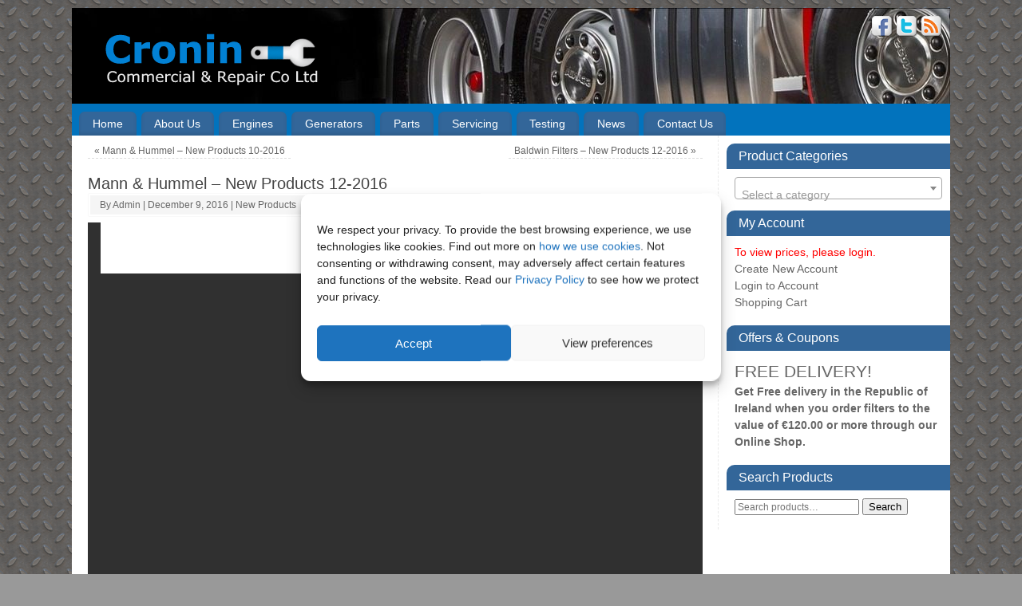

--- FILE ---
content_type: text/html; charset=utf-8
request_url: https://docs.google.com/viewer?url=http%3A%2F%2Fcronincommercial.ie%2Fwp-content%2Fuploads%2F2017%2F01%2FMann-Filters-12-2016.pdf&embedded=true&hl=en
body_size: 2327
content:
<!DOCTYPE html><html lang="en" dir="ltr"><head><title>Mann-Filters-12-2016.pdf</title><link rel="stylesheet" type="text/css" href="//www.gstatic.com/_/apps-viewer/_/ss/k=apps-viewer.standalone.a19uUV4v8Lc.L.W.O/am=AAQD/d=0/rs=AC2dHMKIcHC-ZI7sbGRsdy-Tqv76hgg_tw" nonce="OcgXxiLpegOe9b408zGJaw"/></head><body><div class="ndfHFb-c4YZDc ndfHFb-c4YZDc-AHmuwe-Hr88gd-OWB6Me dif24c vhoiae LgGVmb bvmRsc ndfHFb-c4YZDc-TSZdd ndfHFb-c4YZDc-TJEFFc ndfHFb-c4YZDc-vyDMJf-aZ2wEe ndfHFb-c4YZDc-i5oIFb ndfHFb-c4YZDc-uoC0bf ndfHFb-c4YZDc-e1YmVc" aria-label="Showing viewer."><div class="ndfHFb-c4YZDc-zTETae"></div><div class="ndfHFb-c4YZDc-JNEHMb"></div><div class="ndfHFb-c4YZDc-K9a4Re"><div class="ndfHFb-c4YZDc-E7ORLb-LgbsSe ndfHFb-c4YZDc-LgbsSe-OWB6Me" aria-label="Previous"><div class="ndfHFb-c4YZDc-DH6Rkf-AHe6Kc"><div class="ndfHFb-c4YZDc-Bz112c ndfHFb-c4YZDc-DH6Rkf-Bz112c"></div></div></div><div class="ndfHFb-c4YZDc-tJiF1e-LgbsSe ndfHFb-c4YZDc-LgbsSe-OWB6Me" aria-label="Next"><div class="ndfHFb-c4YZDc-DH6Rkf-AHe6Kc"><div class="ndfHFb-c4YZDc-Bz112c ndfHFb-c4YZDc-DH6Rkf-Bz112c"></div></div></div><div class="ndfHFb-c4YZDc-q77wGc"></div><div class="ndfHFb-c4YZDc-K9a4Re-nKQ6qf ndfHFb-c4YZDc-TvD9Pc-qnnXGd" role="main"><div class="ndfHFb-c4YZDc-EglORb-ge6pde ndfHFb-c4YZDc-K9a4Re-ge6pde-Ne3sFf" role="status" tabindex="-1" aria-label="Loading"><div class="ndfHFb-c4YZDc-EglORb-ge6pde-RJLb9c ndfHFb-c4YZDc-AHmuwe-wcotoc-zTETae"><div class="ndfHFb-aZ2wEe" dir="ltr"><div class="ndfHFb-vyDMJf-aZ2wEe auswjd"><div class="aZ2wEe-pbTTYe aZ2wEe-v3pZbf"><div class="aZ2wEe-LkdAo-e9ayKc aZ2wEe-LK5yu"><div class="aZ2wEe-LkdAo aZ2wEe-hj4D6d"></div></div><div class="aZ2wEe-pehrl-TpMipd"><div class="aZ2wEe-LkdAo aZ2wEe-hj4D6d"></div></div><div class="aZ2wEe-LkdAo-e9ayKc aZ2wEe-qwU8Me"><div class="aZ2wEe-LkdAo aZ2wEe-hj4D6d"></div></div></div><div class="aZ2wEe-pbTTYe aZ2wEe-oq6NAc"><div class="aZ2wEe-LkdAo-e9ayKc aZ2wEe-LK5yu"><div class="aZ2wEe-LkdAo aZ2wEe-hj4D6d"></div></div><div class="aZ2wEe-pehrl-TpMipd"><div class="aZ2wEe-LkdAo aZ2wEe-hj4D6d"></div></div><div class="aZ2wEe-LkdAo-e9ayKc aZ2wEe-qwU8Me"><div class="aZ2wEe-LkdAo aZ2wEe-hj4D6d"></div></div></div><div class="aZ2wEe-pbTTYe aZ2wEe-gS7Ybc"><div class="aZ2wEe-LkdAo-e9ayKc aZ2wEe-LK5yu"><div class="aZ2wEe-LkdAo aZ2wEe-hj4D6d"></div></div><div class="aZ2wEe-pehrl-TpMipd"><div class="aZ2wEe-LkdAo aZ2wEe-hj4D6d"></div></div><div class="aZ2wEe-LkdAo-e9ayKc aZ2wEe-qwU8Me"><div class="aZ2wEe-LkdAo aZ2wEe-hj4D6d"></div></div></div><div class="aZ2wEe-pbTTYe aZ2wEe-nllRtd"><div class="aZ2wEe-LkdAo-e9ayKc aZ2wEe-LK5yu"><div class="aZ2wEe-LkdAo aZ2wEe-hj4D6d"></div></div><div class="aZ2wEe-pehrl-TpMipd"><div class="aZ2wEe-LkdAo aZ2wEe-hj4D6d"></div></div><div class="aZ2wEe-LkdAo-e9ayKc aZ2wEe-qwU8Me"><div class="aZ2wEe-LkdAo aZ2wEe-hj4D6d"></div></div></div></div></div></div><span class="ndfHFb-c4YZDc-EglORb-ge6pde-fmcmS ndfHFb-c4YZDc-AHmuwe-wcotoc-zTETae" aria-hidden="true">Loading&hellip;</span></div><div class="ndfHFb-c4YZDc-ujibv-nUpftc"><img class="ndfHFb-c4YZDc-ujibv-JUCs7e" src="/viewerng/thumb?ds=[base64]&amp;ck=lantern&amp;dsmi=unknown&amp;authuser&amp;w=800&amp;webp=true&amp;p=proj"/></div></div></div></div><script nonce="V9_d_ZLpBNhMglxzTUDW4A">/*

 Copyright The Closure Library Authors.
 SPDX-License-Identifier: Apache-2.0
*/
function c(a,e,f){a._preloadFailed||a.complete&&a.naturalWidth===void 0?f():a.complete&&a.naturalWidth?e():(a.addEventListener("load",function(){e()},!1),a.addEventListener("error",function(){f()},!1))}
for(var d=function(a,e,f){function k(){b.style.display="none"}var g=document.body.getElementsByClassName(a)[0],b;g&&(b=g.getElementsByClassName(f)[0])&&(b._preloadStartTime=Date.now(),b.onerror=function(){this._preloadFailed=!0},c(b,function(){b.naturalWidth<800?k():(b._preloadEndTime||(b._preloadEndTime=Date.now()),e&&(g.getElementsByClassName(e)[0].style.display="none"))},k))},h=["_initStaticViewer"],l=this||self,m;h.length&&(m=h.shift());)h.length||d===void 0?l=l[m]&&l[m]!==Object.prototype[m]?
l[m]:l[m]={}:l[m]=d;
</script><script nonce="V9_d_ZLpBNhMglxzTUDW4A">_initStaticViewer('ndfHFb-c4YZDc-K9a4Re-nKQ6qf','ndfHFb-c4YZDc-EglORb-ge6pde','ndfHFb-c4YZDc-ujibv-JUCs7e')</script><script type="text/javascript" charset="UTF-8" src="//www.gstatic.com/_/apps-viewer/_/js/k=apps-viewer.standalone.en.WwO99zYe2Bo.O/am=AAQD/d=1/rs=AC2dHMJBut8zqkgWrlTzREawHVLFSTuD9A/m=main" nonce="V9_d_ZLpBNhMglxzTUDW4A"></script><script type="text/javascript" src="https://apis.google.com/js/client.js" nonce="V9_d_ZLpBNhMglxzTUDW4A"></script><script type="text/javascript" nonce="V9_d_ZLpBNhMglxzTUDW4A">_init([["0",null,null,null,null,2,null,null,null,null,0,[1],null,null,null,"https://drive.google.com",null,null,null,null,null,null,null,null,null,null,null,null,null,null,null,null,[["core-745-RC1","prod"],12,1,1],null,null,null,null,[null,null,null,null,"https://accounts.google.com/ServiceLogin?passive\u003d1209600\u0026continue\u003dhttps://docs.google.com/viewer?url%3Dhttp://cronincommercial.ie/wp-content/uploads/2017/01/Mann-Filters-12-2016.pdf%26embedded%3Dtrue%26hl%3Den\u0026hl\u003den\u0026followup\u003dhttps://docs.google.com/viewer?url%3Dhttp://cronincommercial.ie/wp-content/uploads/2017/01/Mann-Filters-12-2016.pdf%26embedded%3Dtrue%26hl%3Den",null,null,null,0],null,null,null,null,null,null,null,null,null,null,null,null,null,null,null,0,null,null,null,null,null,null,null,null,null,null,null,null,null,null,null,null,null,null,null,null,null,null,null,null,null,null,null,null,null,null,null,null,null,null,null,null,null,null,null,null,null,null,null,null,null,null,null,null,null,null,null,null,null,null,null,null,null,null,null,null,null,null,null,null,null,null,null,null,null,null,null,null,null,null,null,null,null,null,null,null,null,null,null,null,null,null,null,null,1],[null,"Mann-Filters-12-2016.pdf","/viewerng/thumb?ds\[base64]\u0026ck\u003dlantern\u0026dsmi\u003dunknown\u0026authuser\u0026w\u003d800\u0026webp\u003dtrue\u0026p\u003dproj",null,null,null,null,null,null,"/viewerng/upload?ds\[base64]\u0026ck\u003dlantern\u0026dsmi\u003dunknown\u0026authuser\u0026p\u003dproj",null,"application/pdf",null,null,1,null,"/viewerng/viewer?url\u003dhttp://cronincommercial.ie/wp-content/uploads/2017/01/Mann-Filters-12-2016.pdf\u0026hl\u003den",null,"http://cronincommercial.ie/wp-content/uploads/2017/01/Mann-Filters-12-2016.pdf",null,null,0,null,null,null,null,null,"/viewerng/standalone/refresh?url\u003dhttp://cronincommercial.ie/wp-content/uploads/2017/01/Mann-Filters-12-2016.pdf\u0026embedded\u003dtrue\u0026hl\u003den",[null,null,"meta?id\u003dACFrOgCFQhxv__K0cKXfxJoCSyBB_cuLivljoa8SCE0UsgSmwZp8n619-nVC4RsaVY3myPuU45r0sDGNxgGd3rEjpOeSvaUA1DeFmbkfbdqemC9YE2a8zn32ooG6Y4XnTRRrOQuWn8tnDC5R8ORy","img?id\u003dACFrOgCFQhxv__K0cKXfxJoCSyBB_cuLivljoa8SCE0UsgSmwZp8n619-nVC4RsaVY3myPuU45r0sDGNxgGd3rEjpOeSvaUA1DeFmbkfbdqemC9YE2a8zn32ooG6Y4XnTRRrOQuWn8tnDC5R8ORy","press?id\u003dACFrOgCFQhxv__K0cKXfxJoCSyBB_cuLivljoa8SCE0UsgSmwZp8n619-nVC4RsaVY3myPuU45r0sDGNxgGd3rEjpOeSvaUA1DeFmbkfbdqemC9YE2a8zn32ooG6Y4XnTRRrOQuWn8tnDC5R8ORy","status?id\u003dACFrOgCFQhxv__K0cKXfxJoCSyBB_cuLivljoa8SCE0UsgSmwZp8n619-nVC4RsaVY3myPuU45r0sDGNxgGd3rEjpOeSvaUA1DeFmbkfbdqemC9YE2a8zn32ooG6Y4XnTRRrOQuWn8tnDC5R8ORy","https://doc-10-bk-apps-viewer.googleusercontent.com/viewer/secure/pdf/3nb9bdfcv3e2h2k1cmql0ee9cvc5lole/2cerl1hp0ppt273u4aip2vk6lbr0q3mi/1769103225000/lantern/*/ACFrOgCFQhxv__K0cKXfxJoCSyBB_cuLivljoa8SCE0UsgSmwZp8n619-nVC4RsaVY3myPuU45r0sDGNxgGd3rEjpOeSvaUA1DeFmbkfbdqemC9YE2a8zn32ooG6Y4XnTRRrOQuWn8tnDC5R8ORy",null,"presspage?id\u003dACFrOgCFQhxv__K0cKXfxJoCSyBB_cuLivljoa8SCE0UsgSmwZp8n619-nVC4RsaVY3myPuU45r0sDGNxgGd3rEjpOeSvaUA1DeFmbkfbdqemC9YE2a8zn32ooG6Y4XnTRRrOQuWn8tnDC5R8ORy"],null,null,null,"pdf"],"","",2]);</script></body></html>

--- FILE ---
content_type: text/css
request_url: https://cronincommercial.ie/wp-content/themes/mantra/style.css?ver=6.9
body_size: 9876
content:
/*
Theme Name: Mantra
Theme URI: https://www.cryoutcreations.eu/wordpress-themes/mantra
Description: Mantra is a do-it-yourself WordPress theme, featuring a pack of over 100 customization options and easy to use tweaks capable of tuning WordPress to your very specific needs and likes. With the help of a simple and efficient user interface you can customize everything:the layout (1,2 or 3 columns), total and partial site widths, colors (all texts, links, backgrounds etc.), fonts (over 35 font-families plus all Google Fonts), text and header sizes, post metas, post excerpts, post formats, header and background images, custom menus, 27 social media links and icons, pins, bullets and much much more. With a fully responsive layout,a customizable showcase presentation page, animated slider, magazine and blog layouts, 8 widget areas, modern graphics and an easy and intuitive admin section, you can start creating your dream site right now.
Author: Cryout Creations
Author URI: https://www.cryoutcreations.eu
Version: 2.6.1.1
License: GNU General Public License v2.0
License URI: http://www.gnu.org/licenses/gpl-2.0.html
Tags: one-column, two-columns, three-columns, right-sidebar, left-sidebar, footer-widgets, grid-layout, custom-background, custom-colors, custom-header, custom-menu, featured-image-header, featured-images, front-page-post-form, full-width-template,  microformats, post-formats, rtl-language-support,  sticky-post, theme-options, threaded-comments, translation-ready, blog, e-commerce, entertainment, news
Text domain: mantra

Copyright (c) 2011-2013 Cryout Creations
https://www.cryoutcreations.eu
*/

/*
IMPORTANT!

Any changes made to this or any other of the theme's files will be lost at the next update.

To safely make customizations to the theme, for CSS-only consider using the theme's dedicated
"Custom CSS" field found under the Miscellaneous section of the theme settings page;
for advanced CSS and other customizations, consider using a child theme.
*/

/* =Reset default browser CSS. Based on work by Eric Meyer: http://meyerweb.com/eric/tools/css/reset/index.html
-------------------------------------------------------------- */

html, body, div, span, applet, object, iframe,
h1, h2, h3, h4, h5, h6, p, blockquote, pre,
a, abbr, acronym, address, big, cite, code,
del, dfn, em, font, img, ins, kbd, q, s, samp,
small, strike, strong, sub, sup, tt, var,
b, u, i, center,
dl, dt, dd, ol, ul, li,
fieldset, form, label, legend{
	background: transparent;
	border: 0;
	margin: 0;
	padding: 0;
	vertical-align: baseline;
}

table, tbody, tfoot, thead, tr, th, td {
	background: transparent;
	border: 0;
	margin: 0;
	padding: 0;
}

body {
	line-height: 1;
}

h1, h2, h3, h4, h5, h6 {
	clear: both;
	font-weight: normal;
}

#content h1,
#content h2,
#content h3,
#content h4,
#content h5,
#content h6 {
	clear: none;
}

ol, ul {
	list-style: none;
}

blockquote {
	display: block;
	float: none;
	clear: both;
	max-width: 90% !important;
	margin: 0 auto;
	padding: 15px ;
	border : 1px solid #EEE;
	background-color: #FAFAFA;
	font-style: italic;
	color: #999;
	border-radius: 5px;
	box-shadow: 0px 0px 3px #FFF inset;
 }

del {
	text-decoration: line-through;
}
/* tables still need 'cellspacing="0"' in the markup */
table {
	border-collapse: collapse;
	border-spacing: 0;
}
a img {
	border: none;
}


/* =Layout
-------------------------------------------------------------- */

/*
LAYOUT: Two columns
DESCRIPTION: Two-column fixed layout with one sidebar right of content
*/

#container {
	float: none;
	width: 100%;
	margin: 0;
}

#content {
	display: block;
	float: left;
	margin: 0px 0px 0 20px;
	padding-top: 10px;
}

#primary,
#secondary {
	display: block;
	float: right;
	overflow: hidden;
	width: 125px;
	border-left: 1px dashed #EAEAEA;
	padding-left: 20px;
	padding-top: 10px;
}

#primary {
	min-height:200px;
}

#secondary {
	/*clear: right;*/
}
#footer {
	clear: both;
	width: 100%;
}

/*
LAYOUT: One column, no sidebar
DESCRIPTION: One centered column with no sidebar
*/

.one-column #content {
	float: none;
	width: auto;
	margin: 0 20px;
}

/*
LAYOUT: Full width, no sidebar
DESCRIPTION: Full width content with no sidebar; used for attachment pages
*/

.single-attachment #content {
	display: block;
	float: none;
	width: 96%;
	margin: 0px auto;
}


/* =Fonts
-------------------------------------------------------------- */
body {
	font-family: "Segoe UI", Arial, sans-serif;
}

pre {
	font-family: "Courier 10 Pitch", Courier, monospace;
}
code {
	font-family: Monaco, Consolas, "Andale Mono", "DejaVu Sans Mono", monospace !important;
}

.entry-content code {
	display: block;
	float: none;
	clear: both;
	width: 95% !important;
	margin: 0 auto;
	padding: 10px !important;
	overflow: auto;
	border-left: 5px solid #EEEEEE;
    color: #1B1B1B;
    text-indent: 0;
    white-space: nowrap;
	background-color: #FAFAFA;
}

/* =Structure
-------------------------------------------------------------- */

/* The main theme structure */
#colophon,
#branding,
#main,
#wrapper {
	margin: 0 auto;
}

#branding {
	position: relative;
	display: block;
	float: left;
	clear: both;
	height: 75px;
	padding: 0;
	overflow: hidden;
}

a#logo {
	display: inline;
	height: 100%;
}

#linky {
	display: block;
	width: 100%;
	height: 100%;
	background-image: url('[data-uri]‌​AEAOw==');
}

#forbottom {
	min-height: 200px;
}

#wrapper {
	padding: 10px 0 0;
}

/* Structure the footer area */
#footer-widget-area {
	overflow: hidden;
}

.footerfour .widget-area {
	float: left;
	width: 22%;
	margin-left: 1.5%;
	margin-right: 1.5%;
}
.footerthree .widget-area {
	float: left;
	width: 30%;
	margin-left: 1.5%;
	margin-right: 1.5%;
}

.footertwo .widget-area {
	float: left;
	width: 47%;
	margin-left: 2.5%;
}

.footerone .widget-area {
	float: left;
	width: 98%;
	margin-left: 2%;
}


#footer-widget-area #fourth {
	margin-right: 0;
}

#site-generator {
	float: right;
	width: 220px;
}


/* =Global Elements
-------------------------------------------------------------- */

/* Main global 'theme' and typographic styles */
body {
	padding-bottom: 10px;
	background: #333;
}

body,
input,
textarea {
	color: #666;
	font-size: 12px;
	line-height: 18px;
}
hr {
	clear: both;
	height: 1px;
	margin-bottom: 18px;
	border: 0;
	background-color: #d7d7d7;
}

/* Text elements */
#content  {
	font-size: 15px;
	line-height: 1.7em;
	color: #333;
}

#content p{
	margin-bottom: 1.5em;
}
.entry-content ul, .entry-summary ul  {
	margin-left: 1.5em;
}

.entry-content ul, .entry-summary ul ,
.entry-content ol, .entry-summary ol {
	margin-bottom: 1.5em;
}

.entry-content ul > li {
	background: url(images/bullet.png) left 10px no-repeat;
	padding-left: 20px;
}

.entry-content  li li {
	margin-left: 15px;
}

ol {
	list-style: decimal;
	margin-left: 1.5em;

}
ol ol {
	list-style: upper-alpha;
}
ol ol ol {
	list-style: lower-roman;
}
ol ol ol ol {
	list-style: lower-alpha;
}
ul ul,
ol ol,
ul ol,
ol ul {
	margin-bottom: 0;
}
dt {
	font-weight: bold;
}
big {
	font-size: 131.25%;
}
ins {
	background: #D9EFFD;
	text-decoration: none;
}

pre {
	background: #F8F8F8;
	color: #222;
	padding: 1.5em;
	border: 1px dashed #ddd;
}
abbr,
acronym {
	border-bottom: 1px dotted #666;
	cursor: help;
}
sup,
sub {
	position: relative;
	height: 0;
	line-height: 1;
	vertical-align: baseline;
}
sup {
	bottom: 1ex;
}
sub {
	top: .5ex;
}
input:focus,
textarea:focus {
	outline: none;
}
input[type="text"],
input[type="password"],
input[type="email"],
textarea {
	box-sizing: border-box;
	padding-left: 5px;
	border: 1px solid #DDD;
	background: #fff;
	border-radius: 2px;
	-webkit-transition: .2s border ease;
	transition: .2s border ease;
}
input[type="text"],
input[type="password"],
input[type="email"] {
	height: 32px;
}

input[type="text"]:hover,
input[type="password"]:hover,
input[type="email"]:hover,
textarea:hover {
	border: 1px solid #CCC;
}
a:link {
    color: #0D85CC;
	text-decoration: none;
}
a:visited {
	color: #0D85CC;
	text-decoration: none;;
}
a:active,
a:hover {
	color: #000;
}

/* Text meant only for screen readers */
.screen-reader-text {
	position: absolute;
	left: -9000px;
}


/* =Header
-------------------------------------------------------------- */

#header {
	background: none;
}
#site-title {
	float: left;
	font-size: 36px;
	line-height: 60px;
}

#site-title a {
	display: block;
	font-weight: bold;
	text-decoration: none;
	font-variant: small-caps;
    letter-spacing: -0.02em;
	color: #EEE;
	text-shadow: -2px -2px 0px #000;
}
#site-description {
	display: inline;
	float: left;
	margin-left: 20px;
	padding-left: 0;
	font-size: 15px;
	line-height: 60px;
	letter-spacing: 0.1em;
	color: #999;
	text-shadow: 0px -1px 0px #000;
}

#header-container {
	position: absolute;
	top: 0;
	display: block;
	float: none;
	width: 100%;
	height: 100%;
}

#header-container > div {
	margin-top: 20px;
	margin-left: 40px;
}

/* =Menu -PRIMARY
-------------------------------------------------------------- */

#access {
	display: block;
	float: left;
	margin: 0 auto;
	margin-top: 10px;
}

#access .menu-header,
div.menu {
	margin: 0 6px;
}

#access ul {
	margin-bottom: 0;
}

 #access  ul li.current_page_item,
 #access ul li.current-menu-item {
	background: #fff;
	box-shadow: none;
}


#access a {
	display: block;
	padding: 0.2em 1.2em;
	font-size: 14px;
	text-decoration: none;
	color: #FFFFFF;
}

#access ul li {
	display: block;
	float: left;
	background: #FAFAFA;
	margin: 0 3px;
	padding: 3px 0;
	white-space: nowrap;
	border-radius: 7px 7px 0 0;
	box-shadow: 0 -3px 4px rgba(0,0,0,0.1) inset;
}

#access a:hover {
	color: #0C85CD ;
}

#access ul ul {
	position: absolute;
	z-index: 99999;
	display: none;
	clear: both;
	margin-left: 0;
	box-shadow: 0 10px 10px rgba(0, 0, 0, 0.3);
}

#access ul ul li { /* level 2 */
	position: relative;
	display: block;
	float: left;
	clear:both;
	width: 100%; /* submenu width fix */
	min-width: 150px;
	margin: 0;
	border-bottom: 1px solid rgba(220,220,220,0.3);
	background: #FFF;
	box-shadow: none;
	border-radius: 0;
}

#access ul ul ul {
	position: absolute;
	left: 100%;
	top: 0;
	margin: 0;
}

#access ul ul ul li { /* level 3 */
	display: block;
	float: none;
	width: 100%;
	border: 0;
	border-bottom: 1px solid rgba(220,220,220,0.3);
}

#access ul ul a, #access ul ul ul a {
	display: block;
	float: none;
	width: 100% ;
	padding-top: 0.6em ;
	padding-bottom: 0.6em ;
	color: #5F5B5B;
}

#access ul ul li:hover,
#access ul ul ul li:hover {
	background: #FCFCFC;
}

#access li:hover > a {
	color: #0E85CD ;
}

#access ul ul :hover > a {
	color: #0E85CD;
}

#access.jssafe ul li > ul {
	display: none;
}

#access.jssafe ul li:hover > ul {
	display: block;
}
#access ul li.current_page_item > a,
#access ul li.current-menu-item > a{
	color: #000;
}

#access ul ul li.current_page_item,
#access ul ul li.current-menu-ancestor,
#access ul ul li.current-menu-item,
#access ul ul li.current-menu-parent {
	color: #000;
	background: #FFF;
}


* html #access ul li.current_page_item a,
* html #access ul li.current-menu-ancestor a,
* html #access ul li.current-menu-item a,
* html #access ul li.current-menu-parent a,
* html #access ul li a:hover {
	color: #5F5B5B;
}

/* =Menu -SECONDARY
-------------------------------------------------------------- */

.footermenu {
	display: block;
	float: none;
	overflow: visible;
}

.topmenu {
	overflow: hidden;
}

.topmenu ul{
	float: right;
	margin: 0;
	padding: 0;
}

.topmenu ul li{
	display: block;
	float: left;
	margin: 3px 5px;
}

.footermenu {
	display: table;
	float: none;
	overflow: hidden;
	margin: 0 auto;
	text-align: center;
}

.footermenu ul li{
	display: block;
	float: left;
	margin: 0 5px;
	text-align: center;
}


/* =Content
-------------------------------------------------------------- */

#main {
	clear: both;
	overflow: hidden;
	padding: 0;
	background: #FFF;
}

#content {
	margin-bottom: 0;
}

.entry-content pre,
.entry-content hr {
	margin-bottom: 8px;
}

.entry-content ul ul,
.entry-content ol ol,
.entry-content ul ol,
.entry-content ol ul {
	margin-bottom: 0;
}

.entry-content pre,
.entry-content kbd,
.entry-content tt,
.entry-content var {
	overflow: auto;
	font-family: "Courier New",Courier,monospace;
}

.entry-content dt,
.entry-content th {
	color: #000;
}

.entry-content h1,
.entry-content h2,
.entry-content h3,
.entry-content h4,
.entry-content h5,
.entry-content h6 {
	margin: 20px 0 5px 0;
	color: #0E85CD;
}

.entry-content h1 {
	font-size: 1.9em;
}

.entry-content table {
	width: 100%;
	margin: 0 0 24px 0;
	border: 1px solid #e7e7e7;
	text-align: left;
}
.entry-content tr {
	background-color: #FFF;
    vertical-align: top;
}

.entry-content .alternate {
	background-color: #FFF;
}

.entry-content tr th,
.entry-content thead th {
	padding: 9px 24px;
	font-weight: bold;
	background-color: #f8f8f8;
	color: #000;
}

.entry-content tr td {
	padding: 6px 24px;
	border-top: 1px solid #e7e7e7;
	vertical-align:top;
}

.entry-content tr.odd td {
	background: #f2f7fc;
}

.hentry {
	margin: 0 0 28px 0;
}

.single .hentry {
	margin: 0 0 36px 0;
}
.page-title {
	margin: 0 0 10px 0;
	font-size: 16px;
	font-weight: bold;
	color: #000;
}

.page-title span {
	font-size: 16px;
	font-style: italic;
	font-weight: normal;
	color: #333;
}

.page-title a:link,
.page-title a:visited {
	text-decoration: none;
	color: #666;
}

.page-title a:active,
.page-title a:hover {
	color: #0D85CC;
}

#content .entry-title {
	margin-bottom: 0;
	font-size: 30px;
	font-weight: normal;
	line-height: 1.3em;
	color: #000000;
	text-shadow: 2px 2px 0px #FFF,-2px -2px 0px #FFF,3px 3px 1px #ccc;
}

.entry-title a:link,
.entry-title a:visited {
	color: inherit;
	text-decoration: none;
}

.entry-title a:active,
.entry-title a:hover {
	color: #333;
}

#content > h1.entry-title {
	margin-bottom: 10px;
}

.entry-meta {
    display: block;
	clear:both;
	margin: 0 1px;
	padding: 0 6px;
    border: 2px solid #FFF;
    color: #666666;
    font-size: 12px;
	line-height: 2em;
	background-color: #F5F5F5;
    box-shadow: 0 0 1px #DDD;
}

#content .entry-meta2,
#content .entry-meta3 {
	font-size: 12px ;
	padding: 0;
	clear: both;
	display: block;
}

.entry-meta .updated {
	display: none;
}

.entry-meta .comments-link {
	float: right;
	margin-top: 0;
	padding: 0 10px 0;
	font-size: 12px;
	line-height: 1.9em;
	background: #FFF;
   	box-shadow: inset 1px 1px 0px #DDD;
}

#content h3.entry-format {
	display: inline;
	margin-left: 0;
	padding-left: 4px;
	font-size: 14px;
	font-family: "Helvetica Neue", Helvetica, Arial, sans-serif;
	color: #666;
	text-decoration: underline;
	text-transform: uppercase;
   	text-shadow: none;
}

.entry-meta2 .comments-link {
    float: right;
	padding: 0 10px;
	border-bottom: 1px solid #EEEEEE;
    font-size: 12px;
}

.entry-meta abbr,
.entry-utility abbr {
	border: none;
}

.entry-meta abbr:hover,
.entry-utility abbr:hover {
	border-bottom: 1px dotted #666;
}

.entry-content,
.entry-summary {
	clear: both;
	padding: 8px 0 10px;
}

#content .entry-summary p:last-child {
	margin-bottom: 12px;
}

.entry-content fieldset {
	margin: 0 0 24px 0;
	padding: 24px;
	border: 1px solid #e7e7e7;
}

.entry-content fieldset legend {
	padding: 0 24px;
	font-weight: bold;
	background: #fff;
	color: #000;
}

.entry-content label {}
.entry-content sup,
.entry-content sub {
	font-size: 10px;
}

.entry-content blockquote.left {
	float: left;
	width: 33%;
	margin-right: 24px;
	margin-left: 0;
	text-align: right;
}
.entry-content blockquote.right {
	float: right;
	width: 33%;
	margin-left: 24px;
	margin-right: 0;
	text-align: left;
}

.tag-links {
	margin-left: 30px;
}

.page-link {
	clear: both;
	margin: 20px 0;
    font-size: 12px;
    line-height: 14px;
}

.page-link em {
	margin: 0;
	padding: 2px 8px;
	border-bottom: 1px solid #eee;
	font-weight: normal;
	font-style: normal;
	text-decoration: none;
	background: #f7f7f7;
	-webkit-transition: .2s background ease-in;
	transition: .2s background ease-in;
}

 .page-link a:hover em {
	 background: #eee;
}

body.page .edit-link {
	display: block;
	clear: both;
}

#entry-author-info {
	clear: both;
	margin: 24px 0;
	padding: 18px 20px;
	overflow: hidden;
	border-top: 4px solid #333;
	font-size: 14px;
	line-height: 20px;
	background: #FFF;
}

#entry-author-info #author-avatar {
	float: left;
	height: 60px;
	margin: 0 -104px 0 0;
	padding: 11px;
	border: 1px solid #e7e7e7;
	background: #fff;
	box-shadow: 0 0 10px #EEEEEE inset;
}

#entry-author-info #author-description {
	float: left;
	margin: 0 0 0 104px;
}

#entry-author-info h2 {
	margin-bottom: 0;
	font-size: 100%;
	font-weight: bold;
	color: #000;
}

.entry-utility {
	clear: both;
	color: #666;
	font-size: 12px;
	line-height: 18px;
}

a,
.entry-utility a {
	color: #666;
}

.entry-meta a:hover,
.entry-utility a:hover {
	color: #000;
}

#content .video-player {
	padding: 0;
}

/* POST FORMATS */

article.format-link,
article.format-quote,
article.format-image,
article.format-chat,
article.format-aside {
	background-position: 0 10px;
	background-repeat: no-repeat;
}

article.format-aside { background-position: 10px -7px; }
article.format-link { background-image: url(images/post-formats/link.png); }
article.format-quote { background-image: url(images/post-formats/quotes.png); }
article.format-image { background-image: url(images/post-formats/picture.png); }
article.format-chat { background-image: url(images/post-formats/bubble.png); }
article.format-aside { background-image: url(images/post-formats/brackets.png); }

article.format-link header,
article.format-quote header,
article.format-image header,
article.format-chat header,
article.format-aside header {
	padding-left: 60px;
}

article.format-aside header {
	margin-top: 7px;
}
article.format-link h3.entry-format,
article.format-quote h3.entry-format,
article.format-image h3.entry-format,
article.format-chat h3.entry-format,
article.format-aside h3.entry-format {
	display: none !important;
}


/* =Asides
-------------------------------------------------------------- */

.home #content .format-aside p,
.home #content .category-asides p {
	margin-top: 0;
	margin-bottom: 10px;
	line-height: 20px;
}

.home .hentry.format-aside,
.home .hentry.category-asides {
	padding: 0;
}

.home #content .format-aside .entry-content,
.home #content .category-asides .entry-content {
	padding-top: 0;
}

#content .format-aside .entry-title {
	display: none;
}

#content .format-aside .author ,
#content .format-aside  .bl_categ,
#content .format-aside .bl_sep {
	display: none;
}

/**
 * 5.4 Galleries
 * ----------------------------------------------------------------------------
 */

#content .gallery br+br {
	display: none;
}

#content .attachment img { /* single attachment images should be centered */
	display: block;
	max-width: 96%;
	margin: 0 auto;
}

.gallery {
	margin: 0 auto 20px;
}

.gallery img {
	/*border: 10px solid #f1f1f1;*/
}

.gallery-item {
	float: left;
	margin: 0 4px 4px 0;
	overflow: hidden;
	position: relative;
}

.gallery-columns-1.gallery-size-medium,
.gallery-columns-1.gallery-size-thumbnail,
.gallery-columns-2.gallery-size-thumbnail,
.gallery-columns-3.gallery-size-thumbnail {
	display: table;
	margin: 0 auto 20px;
}

.gallery-columns-1 .gallery-item,
.gallery-columns-2 .gallery-item,
.gallery-columns-3 .gallery-item {
	text-align: center;
}

.gallery-columns-4 .gallery-item {
	max-width: 23%;
	max-width:         calc(25% - 4px);
}

.gallery-columns-5 .gallery-item {
	max-width: 19%;
	max-width:         calc(20% - 4px);
}

.gallery-columns-6 .gallery-item {
	max-width: 15%;
	max-width:         calc(16.7% - 4px);
}

.gallery-columns-7 .gallery-item {
	max-width: 13%;
	max-width:         calc(14.28% - 4px);
}

.gallery-columns-8 .gallery-item {
	max-width: 11%;
	max-width:         calc(12.5% - 4px);
}

.gallery-columns-9 .gallery-item {
	max-width: 9%;
	max-width:         calc(11.1% - 4px);
}

.gallery-columns-1 .gallery-item:nth-of-type(1n),
.gallery-columns-2 .gallery-item:nth-of-type(2n),
.gallery-columns-3 .gallery-item:nth-of-type(3n),
.gallery-columns-4 .gallery-item:nth-of-type(4n),
.gallery-columns-5 .gallery-item:nth-of-type(5n),
.gallery-columns-6 .gallery-item:nth-of-type(6n),
.gallery-columns-7 .gallery-item:nth-of-type(7n),
.gallery-columns-8 .gallery-item:nth-of-type(8n),
.gallery-columns-9 .gallery-item:nth-of-type(9n) {
	margin-right: 0;
}

.gallery-caption {
	position: absolute;
	bottom: 0;
	left: 0;
	box-sizing: border-box;
	width: 90%;
	max-height: 50%;
	margin: 0 0 16px;
	padding: 2px 5%;
	opacity: 0;
	font-size: 14px;
	line-height: 1.3;
	text-align: left;
	cursor: default;
	color: #fff;
	background-color: rgba(0, 0, 0, 0.7);
	-webkit-transition: opacity 400ms ease;
	transition: opacity 400ms ease;
}

.gallery-item:hover .gallery-caption {
	opacity: 1;
}

.gallery-columns-7 .gallery-caption,
.gallery-columns-8 .gallery-caption,
.gallery-columns-9 .gallery-caption {
	display: none;
}

/* =Chat
-------------------------------------------------------------- */
.format-chat p {
	font-family: Monaco, "Courier New", monospace;
}

/* =Quote
-------------------------------------------------------------- */
.format-quote blockquote,
.format-quote blockquote p {
	font-family: Georgia, "Bitstream Charter", serif;
	font-size: 1.1em;
}


/* =Status
-------------------------------------------------------------- */

.format-status .entry-title {
	display: none;
}

#content .format-status .entry-meta2 {
	float: left;
	clear: right;
	padding-left: 0;
}

.status_content {
	display: block;
	float: left;
	width: 80%;
}

#content .format-status h3.entry-format {
	margin-left: 0;
	padding-left: 0;
	text-indent: 0;
}

.format-status .avatar {
	display: block;
	width: auto;
	float: left;
	margin-right: 10px;
}

/* =Attachment pages
-------------------------------------------------------------- */

.attachment .entry-content .entry-caption {
	font-size: 140%;
	margin-top: 24px;
}
/*.attachment .entry-content .nav-previous a:before {
	content: '\2190\00a0';
}
.attachment .entry-content .nav-next a:after {
	content: '\00a0\2192';
}*/


/* =Images
-------------------------------------------------------------- */

#content img {
	margin: 0;
	height: auto;
	max-width:100%;
	box-sizing: border-box;
}
#content table img {
	max-width: initial;
}

#content img:hover {}

#content .alignleft,
#content img.alignleft {
	display: inline;
	float: left;
	margin-right: 24px;
	margin-top: 4px;
}

#content .alignright,
#content img.alignright {
	display: inline;
	float: right;
	margin-top: 4px;
	margin-left: 24px;
}

#content .aligncenter,
#content img.aligncenter {
	display: block;
	clear: both;
	margin-right: auto;
	margin-left: auto;
}

#content img.alignleft,
#content img.alignright,
#content img.aligncenter {
	margin-bottom: 12px;
}

#content .wp-caption {
	max-width: 100%;
	box-sizing: border-box;
	margin-bottom: 20px;
	padding: 22px 7px 4px;
	border: 1px solid #DDD;
	text-align: center;
	line-height: 18px;
	color: #333;
	background: url(images/pins/Pin2.png) no-repeat center 1px #F9F9F9;
	border-radius: 4px;
}

#content .wp-caption img {
	width: 100%;
	margin: 5px 0 0;
	padding: 0;
	border: none;
	border-radius:4px;
    box-shadow: none;
}

#content .wp-caption p.wp-caption-text {
	margin: 5px;
	font-size: 12px;
	text-align: center;
	text-indent: 0;
}

#content .wp-smiley {
	width:auto !important;
	margin: 0;
	border: 0 !important;
    background: none !important;
    vertical-align: middle;
    -moz-box-shadow: none !important;
}


/* =Navigation
-------------------------------------------------------------- */

.navigation {
	overflow: hidden;
	font-size: 12px;
	line-height: 18px;
	color: #666;
}

.navigation a:link,
.navigation a:visited {
	text-decoration: none;
	color: #666;
}

.navigation a:active,
.navigation a:hover {
	color: #0D85CC;
}

.nav-previous {
	float: left;
	max-width: 47%;
	padding: 0 1%;
	border-bottom: 1px dashed #DDD;
}

.nav-next {
	float: right;
	max-width: 47%;
	padding: 0 1%;
	border-bottom: 1px dashed #DDD;
	text-align: right;
}

.nav-next:hover, .nav-previous:hover {
	border-color: #999;
}

#nav-above {
	margin: 0 0 18px 0;
}

#nav-above {
	display: none;
}

.paged #nav-above,
.single #nav-above {
	display: block;
}

#nav-below {
	clear:both;
	margin-bottom: 10px;
}


/* =Comments
-------------------------------------------------------------- */
#comments {
	clear: both;
}

#comments .navigation {
	padding: 0 0 18px 0;
}

h3#comments-title,
h3#reply-title {
	margin-bottom: 0;
	font-size: 20px;
	font-weight: bold;
	color: #000;
}

h3#comments-title {
	padding-top: 4px;
	padding-bottom: 4px;
	padding-left: 10px;
	margin-top: 20px;
	margin-bottom: 20px;;
}

.commentlist {
	margin: 0;
	list-style: none;
}

.commentlist li.comment {
	margin: 0 0 10px 0;
	padding: 0 0px 10px 56px;
	position: relative;
	line-height: 24px;
	list-style: none;
	background: #FFF;
	background-image:none;
}

.reply a.comment-reply-link {
	padding: 0 3px;
	color: #CCC;
	font-weight: bold;
	-webkit-transition: .2s color ease;
	transition:.2s color ease;
}

.commentlist li:last-child {
	margin-bottom: 0;
}

#comments .comment-body ul,
#comments .comment-body ol {
}

#comments .comment-body p:last-child {
	margin-bottom: 0;
}

#comments .comment-body blockquote p:last-child {
	margin-bottom: 24px;
}

.commentlist ol {
	list-style: decimal;
}

.commentlist img.avatar {
	position: absolute;
	top: 4px;
	left: 5px;
	border: 1px solid #EEE ;
	border-radius: 0;
	background: #FFF;
}

.comment-author {
	display: block;
	float: left;
}

.comment-author cite {
	color: #000;
}

.comment-author .says {
	display: none;
	font-style: italic;
}

.comment-meta {
	display: block;
	float: left;
	margin-bottom: 5px;
	margin-left: 5px;
	font-size: 12px;
}

.comment-meta a:link,
.comment-meta a:visited {
	color: #999;
	text-decoration: none;
}

.comment-meta a:active,
.comment-meta a:hover {
	color: #0D85CC;
}

.comment-body {
	clear: both;
	padding: 5px 10px;
	border: 1px solid #EEE;
	background: #F9F9F9;
}

.commentlist .even {}

.commentlist .bypostauthor {}

.reply {
	padding: 0 0 10px 0;
	font-size: 12px;
	text-align: right;
}

.reply a,
a.comment-edit-link {
	color: #666;
}

.reply a:hover,
a.comment-edit-link:hover {
	color: #0D85CC;
}

.commentlist .children {
	margin: 0 0 0 -40px;
	list-style: none;
	background-image: none;

}
.commentlist .children li {
	border: none;
	background-image: none;
	margin: 0;
	text-indent: 0;
}

.nopassword,
.nocomments,
.nocomments2 {
/*	display: block;*/
}

#comments .pingback {
	margin-bottom: 18px;
	padding-bottom: 18px;
	border-bottom: 1px solid #e7e7e7;
}

.commentlist li.comment+li.pingback {
	margin-top: -6px;
}

#comments .pingback p {
	display: block;
	margin: 0;
	font-size: 12px;
	line-height: 18px;
	color: #666;
}

#comments .pingback .url {
	font-size: 13px;
	font-style: italic;
}

/* Comments form */
input[type="submit"] {
	color: #333;
}

#respond {
	position: relative;
	overflow: hidden;
	margin: 24px 0;
}

#respond p {
	margin: 0;
}

#respond .comment-notes {
	margin-bottom: 1.5em;
	font-size: 0.8em;
	color: #999;
}

.form-allowed-tags {
	line-height: 1em;
}

.children #respond {
	margin: 0 48px 0 0;
	min-width:400px;
}

h3#reply-title {
	margin: 18px 0 0  0;
}

#comments-list #respond {
	margin: 0 0 18px 0;
}

#comments-list ul #respond {
	margin: 0;
}

#cancel-comment-reply-link {
	font-size: 12px;
	font-weight: normal;
	line-height: 18px;
}

#respond .required {
	display: inline;
	color: #0D85CC;
}

#commentform  {
	display: block;
	float: left;
	width: 90%;
	max-width: 550px;
	margin: 0 auto;
}

#respond label {
	font-size: 12px;
	color: #666;
}

#respond input {
	margin: 0 0 9px;
}

.comment-form-comment textarea {
	display: block;
	float: right;
	width: 80%;
	height: 150px;
	margin-left: 12px;
}

.comment-form-author label,
.comment-form-email label,
.comment-form-email label,
.comment-form-url label,
.comment-form-comment label {
	display: block;
	float: left;
	clear: both;
	width: 10%;
	padding-top: 3px;
}

.comment-form-author input,
.comment-form-email input,
.comment-form-email input,
.comment-form-url input,
.comment-form-comment input {
	display: block;
	float: right;
	margin-left: 12px;
	width: 80%;
}

#respond .form-allowed-tags {
	color: #666;
	font-size: 12px;
	line-height: 18px;
	width: 100%;
	margin-left: 12px;
	clear: both;
	display: block;
	float: none;
	padding-top: 8px;
}

#respond .form-allowed-tags code {
	font-size: 11px;
}

#respond .form-submit {
	margin: 12px 0;
	text-align: right;
	clear: both;
}

#respond .form-submit input {
	font-size: 14px;
	width: auto;
}

#respond .form-submit input#submit {
	padding: 2px 5px;
	border: 1px solid #CCC;
	background-color: #FFF;
	color: #555;
	border-radius: 5px;
	box-shadow: inset 0px -10px 10px 0px #EEE;
}

#respond .form-submit input#submit:hover {
	background-color: #F6F6F6;
	color: #444;
}


/* =Widget Areas
-------------------------------------------------------------- */

.widget-area ul {
	margin-left: 0;
	list-style: none;
	list-style-image: none;
}

.widget-area ul ul {
	list-style: none;
	margin-left: 0;
}

.widget-area ul li{
	background-image: none;
	margin-left: 0;
	list-style-image: none;
}

.widget-area ul ul li{
	background: url(images/bullets/arrow_white.png) left 8px no-repeat;
	margin: 4px 3px;
	display: block;
	float: none;
	width: auto;
	padding: 3px 0 0 12px;
}

.contentsearch {
	display: block;
	float: none;
	overflow: hidden;
}

.contentsearch #s {
	display: block;
	float: left;
	height: 40px;
	min-width: 250px;
	margin-bottom: 20px;
	padding-left: 10px;
	font-size: 15px;
	border-radius:0 10px 10px 0;
	-webkit-transition: .2s background ease-in;
	transition: .2s background ease-in;
}

.contentsearch #searchsubmit {
	position: relative;
	left: -40px;
	top: 0;
	display: block;
	float: left;
	width: 40px;
	height: 40px;
	margin: 0;
	padding: 0;
	border: none;
	font-size: 12px;
	text-align: center;
	cursor: pointer;
	background: #777;
	color: #EEE;
	border-radius: 0 10px 10px 0;
}

#searchform {
	position: relative;
	display: block;
	height: 20px;
	margin-bottom: 20px;
}

#main #searchform,
#footer #searchform {
	margin-right: 10px;
}

.widget_search #s, #search #s  {/* This keeps the search inputs in line This is the Sidebar Search*/
	position: absolute;
	right: 0;
	top: 0;
	box-sizing:border-box;
	display: block;
	width: 100%;
	margin: 0;
	padding-left: 10px;
	font-family: Arial;
	font-size: 14px;
	border-radius: 0 6px 6px 0;
}

#searchform #s:hover , #container #s:hover {
	color: #0D85CC;
}

.widget_search #searchsubmit {
	position: absolute;
	top: 0;
	right: 0;
	display: block;
	margin: 0;
	padding: 0;
	width: 36px;
	height: 32px;
	border:none;
	cursor:pointer;
	font-size:12px;
	color:#FFF;
	background: #999;
	border-radius:0px 6px 6px 0;
	-webkit-transition: .2s background ease-in;
	transition:.2s background ease-in;
}

#searchsubmit:hover {
	background: #AAA;
}

.widget_search label {
	display: none;
}

.widget-container {
	margin: 0 0 18px 0;
}

.widget-title {
	width: 100%;
	margin-left: -10px;
	margin-bottom: 10px;
	padding: 4px 10px 4px 15px;
	font-size: 16px;
	text-align: left;
	background-color: #333;
	color: #2EA5FD;
	border-radius:10px 0 0 0;
}

#footer-widget-area .widget-title {
	width: 95%;
	text-align: left;
	color: #0D85CC;
	background: none;
	box-shadow: none;
	border-radius: 10px;
}

#footer-widget-area a {
	margin: 0;
	padding: 0;
	border: 0;
	text-shadow: none;
	background: none;
	box-shadow: none;
}

#footer-widget-area a:hover {
	text-decoration: underline;
	color: #888;
}

#footer-widget-area ul ul li {
	display: block;
	float: none;
	padding-left: 0;
	margin-left: 0;
	background: none;
}

.widget-container li {
	display: block;
	float: none;
	margin: 4px 0;
}

.widget-area {
	font-size: 14px;
	line-height: 1.5;
}

.widget-area a:link,
.widget-area a:visited {
	font-size: 14px;
	line-height: 1.5;
	text-decoration: none;
	word-wrap: break-word;
	color: #0D85CC;
}

.widget-area a:active,
.widget-area a:hover {
	color: #333;
}

.widget-area .entry-meta {
	font-size: 11px;
}
#wp_tag_cloud div {
	line-height: 1.6em;
}
#wp-calendar {
	width: 100%;
}

#calendar_wrap {
	display: block;
	float: none;
	margin-left: 10px;
}

#wp-calendar caption {
	color: #333;
	font-size: 14px;
	font-weight: bold;
	padding-bottom: 4px;
	text-align: left;
	margin-left: 10px;
}
#wp-calendar thead {
	font-size: 11px;
}

#wp-calendar thead th {
}

#wp-calendar tbody {
	color: #000;
}

#wp-calendar tbody td {
	padding: 3px 0 2px;
	border: 1px solid #EEE;
	text-align: center;
}

#wp-calendar tbody td:hover {
	background: #EEE;
	opacity: 0.8;
}

#wp-calendar tbody td a{
	box-shadow: none;
	color: #0D85CC;
	border: none;
	background: none;
	padding: 0;
	margin: 0;
}

#wp- tbody .pad {
	background: none;
}
#wp-calendar tfoot #next {
	text-align: right;
}
.widget_rss a.rsswidget {
	color: #000;
}
.widget_rss a.rsswidget:hover {
	color: #0D85CC;
}
.widget_rss .widget-title img {
	width: 11px;
	height: 11px;
}

/* Main sidebars */
#main .widget-area ul {
	margin-left: 0;
	padding: 0;
}
#main .widget-area ul ul {
	margin-left: 0px;
	padding: 0;
	border: none;
}
#main .widget-area ul.xoxo{
	padding-right: 10px;
}

/* Before and after content widgets */
.yoyo .widget-title {
	margin: 0;
	padding: 0;
	background: none;
}

/* Footer widget areas */
#footer-widget-area {
	margin-top: 10px;
}

#footer-widget-area a{
	color: #666;
}

#footer-widget-area #wp-calendar tbody td {
	padding: 3px 0 2px;
	border: 1px solid #222;
	text-align: center;
	background:none ;
	color: #999;
}


/* =Footer
-------------------------------------------------------------- */
#footer {
	margin-bottom: 0;
	background: #222;
}

#footer2 {
	display: block;
	padding-bottom: 10px;
	overflow: visible;
	background: #171717;
}

#colophon {
	margin-top: 0;
	overflow: hidden;
	padding: 0 0 10px 0;
}

#site-copyright {
	display: block;
	float: none;
	clear: both;
	margin: 0 auto;
	padding-top: 4px;
	text-align: center;
	font-style: italic;
}

#site-copyright a{
	text-decoration: none;
	color: #0D85CC;
}

#site-copyright a:hover{
	text-decoration: underline;
}

img#wpstats {
	display: block;
	margin: 0 auto 10px;
}

/*  Extras                                    */

#forbottom {
	clear: both;
	width: 100%;
}

#forbottom2 {
	clear: both;
	width: 100%;
}

/* SOCIALS */
.socials {
	position: relative;
	overflow: hidden;
	float: right;
	min-height: 20px;
	margin-right: 10px;
	padding-top: 5px;
	padding-left: 10px;
}

.socials a {
	display: block;
	float: left;
	margin-right: 5px;
	position: relative;
}

.socials img {
	width: 26px;
}

#header-container >div#sheader {
	position: absolute;
	top: 5px;
	right: 5px;
	margin: 0;
}

#smenul,
#smenur {
	margin-top: 3px;
	margin-bottom: -6px;
}

#smenul a img,
#smenur a img {
	width: 34px;
}

#smenul {
	float: left;
	padding-left: 20px;
}

#sfooter {
	float: right;
	padding-top: 5px;
	top: -24px;
	overflow: visible;
}

#sfooter a {
	width: 26px;
	height: 26px;
	margin-left: 5px;
}

/* ARTICLES */

article.post {
	display: block;
	overflow: hidden;
}

article.sticky {
	padding: 10px;
	background: #fafafa;
	background: -webkit-gradient(linear, left top, left bottom, color-stop(0%,#eeeeee), color-stop(7%,#f7f7f7), color-stop(61%,#ffffff), color-stop(100%,#ffffff));
	background: -webkit-linear-gradient(top,  #eeeeee 0%,#f7f7f7 7%,#ffffff 61%,#ffffff 100%);
	background: linear-gradient(to bottom,  #eeeeee 0%,#f7f7f7 7%,#ffffff 61%,#ffffff 100%);
	filter: progid:DXImageTransform.Microsoft.gradient( startColorstr='#eeeeee', endColorstr='#ffffff', GradientType=0 );
	border-radius:10px;
}

/* BACK TO TOP BUTTON */
#toTop {
	position: fixed;
	z-index: 9999;
	display: none;
	right: 20px;
	bottom: 20px;
	width: 37px;
	height: 39px;
	cursor: pointer;
	background: url(images/back2top.png) bottom center no-repeat;
	-webkit-transition: .2s background;
	transition: .2s background;
}

#toTop:hover {
	background-position: top center;
}

/* CUSTOM IMAGE BORDER */
.imageOne {
	height: auto;
	padding: 3px;
	border: 1px solid #DDD !important;
}

.imageTwo {
    padding: 3px;
	border: 1px solid #EEE;
	background-color: #FFFFFF;
    border-radius: 3px;
	box-shadow: 0 0 4px #CCC;
}

.imageThree {
	padding: 3px;
    border: 6px solid #EEEEEE;
    border-radius: 5px;
	background-color: #FFFFFF;
}

.imageFour {
	border: 1px solid #666 !important;
	box-shadow: 0 3px 4px #999;
}

.imageFive {
	border: 3px solid #DDD !important;
}

.imageSix {
	border: 8px solid #BBB !important;
	box-shadow: 0 0 5px #333;
}

.imageSeven {
	padding: 7px;
	border: 1px solid #CCC;
    background-color: #FFFFFF;
	box-shadow: inset 0 0 7px #CCC;
}

/* EDIT POST LINK */

.edit-link a {
	padding: 0 10px;
	border: 1px solid #DDD;
	font-size:12px;
	background: #F3F3F3;
	border-radius: 10px;
}

.edit-link a:hover {
	border: 1px solid #CCC;
	background: #FAFAFA;
}

/* BREADCRUMBS */

.breadcrumbs {
	padding-top: .5em;
	font-size: 1em;
}

/* PAGINATION */
.pagination {
	display: table;
	float: none;
	margin: 20px auto;
	text-align: center;
	clear: both;
	font-size: 12px;
	line-height: 12px;
}

.pagination span, .pagination a {
	display: block;
	float: left;
	width: auto;
	margin: 2px 2px 2px 0;
	padding: 12px 16px 10px;
	text-decoration: none;
	color: #fff;
	background: #EEE;
	-webkit-transition: background .5s ease-in-out;
	transition: background .5s ease-in-out;
}

.pagination a:hover{
	background: #999;
	color: #fff;
}

.pagination .current{
	background: #777;
	color: #fff;
}


/* CUSTOM FRONT PAGE */


/*
 * jQuery Nivo Slider v2.7.1
 */


/* The Nivo Slider styles */
.nivoSlider {
	position: relative;
	width: 100%;
	height: auto;
	overflow: hidden;
}
.nivoSlider img {
	position: absolute;
	top: 0;
	left: 0;
}

.nivo-main-image {
	display: block !important;
	position: relative !important;
	width: 100% !important;
}

/* If an image is wrapped in a link */
.nivoSlider a.nivo-imageLink {
	position: absolute;
	z-index: 6;
	top: 0;
	left: 0;
	display: none;
	width: 100%;
	height: 100%;
	margin: 0;
	padding: 0;
	border: 0;
}

/* The slices and boxes in the Slider */
.nivo-slice {
	position: absolute;
	z-index: 5;
	top: 0;
	display: block;
	height: 100%;
}

.nivo-box {
	position: absolute;
	z-index: 5;
	display: block;
	overflow: hidden;
}

.nivo-box img {
	display: block;
}

/* Caption styles */
.nivo-caption {
	position: absolute;
	z-index: 8;
	left: 0;
	bottom: 0;
	box-sizing: border-box;
	display: none;
	overflow: hidden;
	width: 100%;
	padding: 5px 10px;
	opacity: 0.8;
	background: #000;
	color: #fff;
}

.nivo-caption p {
	padding: 5px;
	margin: 0;
}

.nivo-caption a {
	display: inline !important;
}

.nivo-html-caption {
    display: none;
}

/* Direction nav styles (e.g. Next & Prev) */
.nivo-directionNav a {
	position: absolute;
	top: 45%;
	z-index: 9;
	cursor: pointer;
}

.nivo-prevNav {
	left: 0;
}

.nivo-nextNav {
	right: 0;
}

/* Control nav styles (e.g. 1,2,3...) */
.nivo-controlNav {
	padding: 15px 0;
	text-align: center;
}

.nivo-controlNav a {
	cursor: pointer;
}

.nivo-controlNav a.active {
	font-weight:bold;
}

.slider-navhover .nivo-directionNav a.nivo-prevNav,
.slider-navhover .nivo-directionNav a.nivo-nextNav {
	opacity: 0;
	-webkit-transition: .3s all ease-in-out;
	transition: .3s all ease-in-out;
}

.slider-navhover:hover .nivo-directionNav  a.nivo-prevNav,
.slider-navhover:hover .nivo-directionNav  a.nivo-nextNav {
	opacity: 0.9;
}

.slider-wrapper {
	padding-bottom: 20px;
}

/*
Skin Name: Nivo Slider Default Theme
*/
.theme-default .nivoSlider {
	position: relative;
	margin-bottom: 50px;
	background: #fff url(images/nivoslider/loading.gif) no-repeat 50% 50%;
    box-shadow: 0px 1px 5px 0px #4a4a4a;
}

.theme-default .nivoSlider img {
	position: absolute;
	top: 0;
	left: 0;
	display: none;
}

.theme-default .nivoSlider a {
	display: block;
	border: 0;
}

.theme-default .nivo-controlNav {
	padding: 0;
	text-align: center;
}

.theme-default .nivo-controlNav a {
	display: inline-block;
	width: 22px;
	height: 22px;
	margin: 0 2px;
	border: 0;
	text-indent: -9999px;
	background: url(images/nivoslider/bullets.png) no-repeat;
}

.theme-default .nivo-controlNav a.active {
	background-position: 0 -22px;
}

.theme-default .nivo-directionNav a {
	display: block;
	width: 30px;
	height: 30px;
	border: 0;
	background: url(images/nivoslider/arrows.png) no-repeat;
	text-indent: -9999px;
}

.theme-default a.nivo-nextNav {
	right: 15px;
	background-position: -30px 0;
}

.theme-default a.nivo-prevNav {
	left: 15px;
}

.theme-default .nivo-caption {
    font-family: Helvetica, Arial, sans-serif;
}

.theme-default .nivo-caption a {
    color: #fff;
    border-bottom: 1px dotted #fff;
}

.theme-default .nivo-caption a:hover {
    color: #fff;
}

.theme-default .nivo-controlNav.nivo-thumbs-enabled {
	width: 100%;
}

.theme-default .nivo-controlNav.nivo-thumbs-enabled a {
	width: auto;
	height: auto;
	margin-bottom: 5px;
	background: none;
}

.theme-default .nivo-controlNav.nivo-thumbs-enabled img {
	display: block;
	width: 120px;
	height: auto;
}

/* IE link fix */
a.nivo-imageLink  {
	opacity: 0;
	background-color: #fff;
}

/* Front page columns */
#front-columns {
	display: block;
	float: none;
	width: auto;
	margin: 0 30px;
	padding-top: 20px;
	overflow: hidden;
}

.column-image {
	display: block;
	width: 100%;
	margin-bottom: 10px;
	border: 1px solid #EEE;
	overflow: hidden;
	background: #CCC;
	box-shadow:0 0 3px #333;
}

.column-text {
	text-align: justify;
}

.column-image img {
	display: block;
	width: 100%;
	height: 100%;
}

#front-columns h3 {
	margin: 7px 0;
	font-size: 20px;
}

.columnmore  {
	margin-top: 10px;
	padding-right: 10px;
	font-size: 14px;
	text-align: right;
}

/* Style HTML5 tags for IE8 and lower */
header,
nav,
section,
article,
aside,
footer,
hgroup {
	display: block;
}

.tinynav {
	display: none;
	float: none;
	width: 100%;
	min-width: 200px;
	margin: 0 auto 8px;
	padding: 10px;
}

/* Multi-column short code */
.multi-column {display: block; width: 100%; float: left; margin: 10px 0;}
.short-columns {display: inline-block; float: left; margin: 0px; padding: 1%; }
.column-12 {width: 48%;}
.column-13 {width: 31%;}
.column-14 {width: 23%;}
.column-16 {width: 14.5%;}
.column-23 {width: 62%;}
.column-34 {width: 72%;}
.column-56 {width: 80%;}
.column-1 {width: 98%; margin: 0}
.multi-column .short-columns:first-child {padding-left: 0; margin-left: 0}
.multi-column .short-columns:last-child {padding-right: 0; margin-right: 0}

/* Pull quotes short code*/
.pullquote {
	width: 33%;
	margin-top: 15px !important;
	margin-bottom: 10px !important;
	font-size: 1.2em !important;
	font-family: Verdana, Arial, sans-serif;
	color: #000;
}

.pullquote p{
	font-family: "Pontano Sans", arial, sans-serif;
	font-size: 1.2em !important;
	color: #000;
}

/* buttons */
.short-button-light {
	color: #454545 !important;
	padding: 1px 10px;
	padding-bottom:3px;
	background: -moz-linear-gradient(
		top,
		#fcfcfc 0%,
		#d6d5d3);
	background: -webkit-gradient(
		linear, left top, left bottom,
		from(#fcfcfc),
		to(#d6d5d3));
	border-radius: 5px;
	border: 1px solid #f7f7f7;
	box-shadow:
		0px 0px 1px rgba(000,000,000,0.5),
		inset 0px 0px 1px rgba(255,255,255,0.7);
	text-shadow:
		-1px -1px 0px rgba(252,252,252,0.4),
		0px 0px 0px rgba(255,255,255,0.3);
}

.short-button-dark {
	color: #ffffff !important;
	padding: 1px 7px;
	padding-bottom:3px;
	background: -moz-linear-gradient(
		top,
		#6b6b6b 0%,
		#000000);
	background: -webkit-gradient(
		linear, left top, left bottom,
		from(#6b6b6b),
		to(#000000));
	border-radius: 5px;
	border: 1px solid #666;
	box-shadow:
		0px 0px 1px rgba(000,000,000,0.5),
		inset 0px 0px 1px rgba(255,255,255,0.7);
	text-shadow:
		0px -1px 0px rgba(000,000,000,0.4),
		0px 1px 0px rgba(255,255,255,0.3);
}

.short-button-color {
	color: #ffffff !important;
	padding: 1px 7px;
	padding-bottom:3px;
	background: #47afff;
	border-radius: 5px;
	border: 1px solid #878787;
	box-shadow:
		0px 0px 1px rgba(000,000,000,0.5),
		0 3px 10px rgba(255,255,255,0.7) inset;
	text-shadow:
		-1px -1px 0px rgba(000,000,000,0.4),
		0px 0px 0px rgba(255,255,255,0.3);
}


a.short-button-light:hover { box-shadow: 0 0 1px rgba(0, 0, 0, 0.5), 0 0 10px rgba(255, 255, 255, 0.8) inset; }
a.short-button-dark:hover { box-shadow: 0 0 10px rgba(255,255,255,0.5) inset; }
a.short-button-color:hover { box-shadow: 0 3px 10px rgba(255,255,255,0.9) inset; }

a.short-button-color:hover, a.short-button-light:hover, a.short-button-dark:hover { text-decoration:none; }

/* shareaddy compat */ .sharedaddy ul > li { background: none !important; text-indent: 0 !important; }
/* sociable compat */ .entry-content .sociable ul li { background: none; padding-left: 2px; }
/* woocommerce compat */ .woocommerce .product .entry-summary { clear:none; }
/* video fix */ #content embed, #content iframe {max-width:100%;}
/* a bit of captcha fixes */
#recaptcha_widget_div { display:block; float:none; clear:both; }
.math-captcha-form { display:block; float:none; clear:both; }
.cptch_block { display:block; float:none; clear:both; }

/* FIN! */
